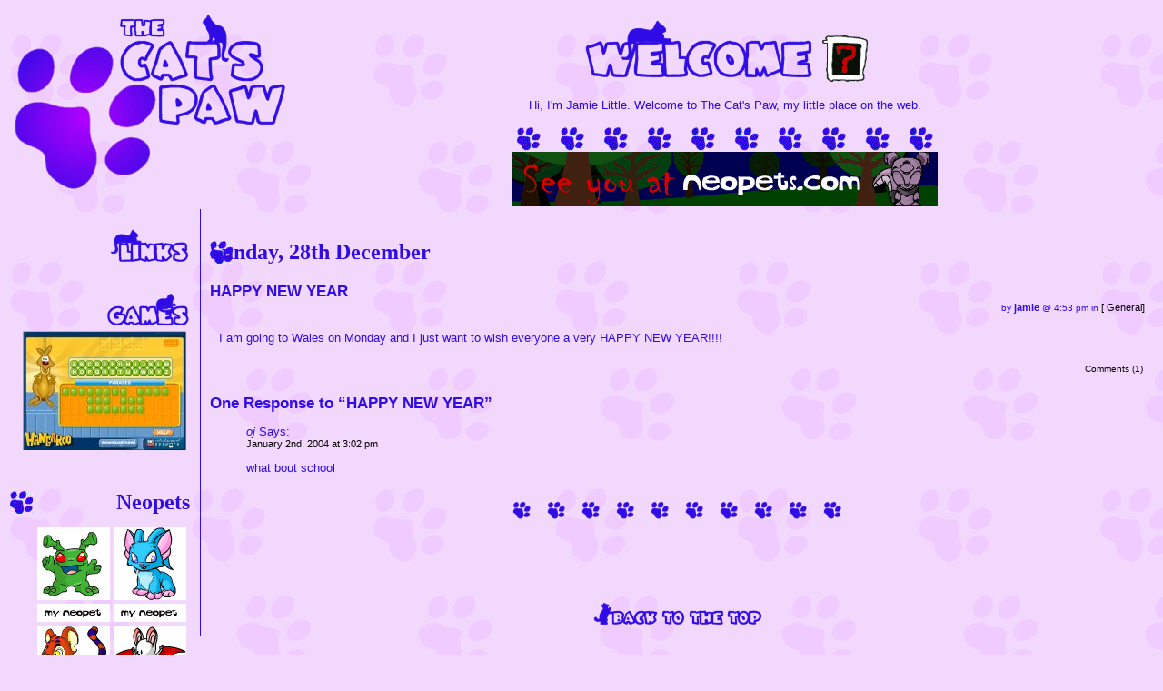

--- FILE ---
content_type: text/html; charset=UTF-8
request_url: https://jamie.zed1.net/blog/2003/12/28/happy-new-year/
body_size: 3090
content:
<!DOCTYPE html PUBLIC "-//W3C//DTD XHTML 1.0 Transitional//EN" "http://www.w3.org/TR/xhtml1/DTD/xhtml1-transitional.dtd">
<html xmlns="http://www.w3.org/1999/xhtml">

<head profile="http://gmpg.org/xfn/1">
  <title>The Cat&#039;s Paw &raquo; HAPPY NEW YEAR</title>
  <meta http-equiv="Content-Type" content="text/html; charset=iso-8859-1" />
  <meta name="generator" content="WordPress 6.9" /> <!-- leave this for stats -->
  <style type="text/css" media="screen">
    @import url( https://jamie.zed1.net/wp-content/themes/catspaw/style.css );
  </style>

  <link rel="alternate" type="text/xml" title="RDF" href="https://jamie.zed1.net/feed/rdf/" />
  <link rel="alternate" type="text/xml" title="RSS 2.0" href="https://jamie.zed1.net/feed/" />
  <link rel="alternate" type="application/atom+xml" title="Atom" href="https://jamie.zed1.net/feed/atom/" />

  <link rel="pingback" href="https://jamie.zed1.net/xmlrpc.php" />
    	<link rel='archives' title='August 2005' href='https://jamie.zed1.net/blog/2005/08/' />
	<link rel='archives' title='May 2005' href='https://jamie.zed1.net/blog/2005/05/' />
	<link rel='archives' title='April 2005' href='https://jamie.zed1.net/blog/2005/04/' />
	<link rel='archives' title='March 2005' href='https://jamie.zed1.net/blog/2005/03/' />
	<link rel='archives' title='February 2005' href='https://jamie.zed1.net/blog/2005/02/' />
	<link rel='archives' title='November 2004' href='https://jamie.zed1.net/blog/2004/11/' />
	<link rel='archives' title='October 2004' href='https://jamie.zed1.net/blog/2004/10/' />
	<link rel='archives' title='September 2004' href='https://jamie.zed1.net/blog/2004/09/' />
	<link rel='archives' title='August 2004' href='https://jamie.zed1.net/blog/2004/08/' />
	<link rel='archives' title='June 2004' href='https://jamie.zed1.net/blog/2004/06/' />
	<link rel='archives' title='May 2004' href='https://jamie.zed1.net/blog/2004/05/' />
	<link rel='archives' title='April 2004' href='https://jamie.zed1.net/blog/2004/04/' />
	<link rel='archives' title='March 2004' href='https://jamie.zed1.net/blog/2004/03/' />
	<link rel='archives' title='January 2004' href='https://jamie.zed1.net/blog/2004/01/' />
	<link rel='archives' title='December 2003' href='https://jamie.zed1.net/blog/2003/12/' />
	<link rel='archives' title='November 2003' href='https://jamie.zed1.net/blog/2003/11/' />
	<link rel='archives' title='October 2003' href='https://jamie.zed1.net/blog/2003/10/' />
	<link rel='archives' title='September 2003' href='https://jamie.zed1.net/blog/2003/09/' />
	<link rel='archives' title='August 2003' href='https://jamie.zed1.net/blog/2003/08/' />
	<link rel='archives' title='July 2003' href='https://jamie.zed1.net/blog/2003/07/' />
	<link rel='archives' title='June 2003' href='https://jamie.zed1.net/blog/2003/06/' />
	<link rel='archives' title='May 2003' href='https://jamie.zed1.net/blog/2003/05/' />
	<link rel='archives' title='April 2003' href='https://jamie.zed1.net/blog/2003/04/' />
	<link rel='archives' title='March 2003' href='https://jamie.zed1.net/blog/2003/03/' />
  
</head>

<body>
<div id="header">
  <a href="https://jamie.zed1.net" title="The Cat&#039;s Paw"><img src="https://jamie.zed1.net/wp-content/themes/catspaw/images/cats-paw-logo-trans2.png" alt="bloginfo('name')" /></a>
</div>
<div id="img2">
  <center>
    <img src="https://jamie.zed1.net/wp-content/themes/catspaw/images/catspaw-header-2.png" alt="Welcome To The Cat's Paw" />&nbsp;&nbsp;<img src="/files/questionmark3.png" alt="Where is the love?" title="Where is the love?" />
    <br /><br/>
    Hi, I'm Jamie Little. Welcome to The Cat's Paw, my little place on the web.
    <br /><br />
    <img src="https://jamie.zed1.net/wp-content/themes/catspaw/images/clearpixel.gif" alt="" width="525" height="1" /><br/>
    <img src="https://jamie.zed1.net/wp-content/themes/catspaw/images/paws-bar-500x25.png" alt="" />
    <br />
    <a href='https://www.neopets.com/refer.phtml?username=the_cats_paw' title="Neopets">
    <img src='https://images.neopets.com/creatives/banner_mutusul_468x60.gif' /></a>
  </center>
</div>

<div id="content"><br />
    <!-- // wp loop start -->
    <h2>Sunday, 28th December</h2>
  <a id="post-58"></a>  <h3 class="storytitle" id="post-58"><a href="https://jamie.zed1.net/blog/2003/12/28/happy-new-year/" rel="bookmark" title="Permanent Link: HAPPY NEW YEAR">HAPPY NEW YEAR</a></h3>
  <div class="meta">
    by <span class="storyAuthor">jamie</span> @ 4:53 pm     in <span class="storyCategory">[<ul class="post-categories">
	<li><a href="https://jamie.zed1.net/blog/category/general/" rel="category tag">General</a></li></ul>]</span></a>
  </div>

  <div class="storyContent">
    <p>I am going to Wales on Monday and I just want to wish everyone a very HAPPY NEW YEAR!!!!</p>
  </div>
  <div class="storyLinks">
    <a href="https://jamie.zed1.net/blog/2003/12/28/happy-new-year/#comments">Comments (1)</a>  </div>
  <!--
  <rdf:RDF xmlns:rdf="http://www.w3.org/1999/02/22-rdf-syntax-ns#"
			xmlns:dc="http://purl.org/dc/elements/1.1/"
			xmlns:trackback="http://madskills.com/public/xml/rss/module/trackback/">
		<rdf:Description rdf:about="https://jamie.zed1.net/blog/2003/12/28/happy-new-year/"
    dc:identifier="https://jamie.zed1.net/blog/2003/12/28/happy-new-year/"
    dc:title="HAPPY NEW YEAR"
    trackback:ping="https://jamie.zed1.net/blog/2003/12/28/happy-new-year/trackback/" />
</rdf:RDF>  -->
   
<!-- You can start editing here. -->

	<h3 id="comments">One Response to &#8220;HAPPY NEW YEAR&#8221;</h3> 

	<ol class="commentlist">

	
		<li class="alt" id="comment-47">
			<cite>oj</cite> Says:
						<br />

			<small class="commentmetadata"><a href="#comment-47" title="">January 2nd, 2004 at 3:02 pm</a> </small>

			<p>what bout school</p>

		</li>

	
	
	</ol>

 

  <br />
  <center><img src="https://jamie.zed1.net/wp-content/themes/catspaw/images/paws-bar-400x20.png" alt="" /></center>
  <br />

	
		<div class="navigation">
			<div class="alignleft"></div>
			<div class="alignright"></div>
		</div>
		
  <br />
  <center><a href="" title="The Cat&#039;s Paw"><img src="https://jamie.zed1.net/wp-content/themes/catspaw/images/back-to-the-top.png" alt="The Cat's Paw" /></a></center>
</div> <!-- end div content -->


<!-- sidebar -->
<div id="menu">

  <!-- links -->
  <div class="menuheader">
    <img src="https://jamie.zed1.net/wp-content/themes/catspaw/images/links.png" alt="Links" />
  </div>
  <div class="links">
	<ul>
      </ul>
  </div>

  <!-- games -->
  <div class="menuheader">
    <img src="https://jamie.zed1.net/wp-content/themes/catspaw/images/games.png" alt="Games" />
  </div>
  <div class="links">
	<ul>
    <li><a href="http://sirunning.com/games/hangaroo.html" title="Click to Play"><img src="https://jamie.zed1.net/files/hang.jpg" alt="Hangaroo" title="Click to Play" /></a></li>
	</ul>
  </div>

  <div class="menuheader">
    <h2 style="text-align:right;">Neopets</h2>
  </div>
  <div class="links">
    <a href="https://www.neopets.com/refer.phtml?username=the_cats_paw"
    target="_top"><img src="https://jamie.zed1.net/files/2017/03/grundo_green_happy.gif" hspace="0" vspace="0"
    height="80" width="80" alt="the_cats_paw got their Neopet at https://www.neopets.com" /></a>
    <a href="https://www.neopets.com/refer.phtml?username=the_cats_paw"
    target="_top"><img src="https://jamie.zed1.net/files/2017/03/acara_blue_happy.gif" hspace="0" vspace="0"
    height="80" width="80" alt="the_cats_paw got their Neopet at https://www.neopets.com" /></a>
    <br />
    <a href="https://www.neopets.com/refer.phtml?username=the_cats_paw"
    target="_top"><img src="https://jamie.zed1.net/files/2017/03/badge_footer1.gif" hspace="0" vspace="0"
    width="80" height="20" /></a>
    <a href="https://www.neopets.com/refer.phtml?username=the_cats_paw"
    target="_top"><img src="https://jamie.zed1.net/files/2017/03/badge_footer1.gif" hspace="0" vspace="0"
    width="80" height="20"/></a>
    <br />
    <a href="https://www.neopets.com/refer.phtml?username=the_cats_paw"
    target="_top"><img src="https://jamie.zed1.net/files/2017/03/kougra_red_happy.gif" hspace="0" vspace="0"
    height="80" width="80" alt="the_cats_paw got their Neopet at https://www.neopets.com"></a>
    <a href="https://www.neopets.com/refer.phtml?username=the_cats_paw"
    target="_top"><img src="https://jamie.zed1.net/files/2017/03/korbat_red_happy.gif" hspace="0" vspace="0"
    height="80" width="80" alt="the_cats_paw got their Neopet at https://www.neopets.com"></a>
    <br />
    <a href="https://www.neopets.com/refer.phtml?username=the_cats_paw"
    target="_top"><img src="https://jamie.zed1.net/files/2017/03/badge_footer1.gif" hspace="0" vspace="0"
    width="80" height="20" /></a>
    <a href="https://www.neopets.com/refer.phtml?username=the_cats_paw"
    target="_top"><img src="https://jamie.zed1.net/files/2017/03/badge_footer1.gif" hspace="0" vspace="0"
    width="80" height="20"></a>
    <br />
  </div>

  <!-- categories -->
  <div class="menuheader">
    <img src="https://jamie.zed1.net/wp-content/themes/catspaw/images/categories.png" alt="Categories" />
  </div>
  <div class="categories">
    <li class='cat-item-all'><a href='https://jamie.zed1.net/'>All</a></li>	<li class="cat-item cat-item-1"><a href="https://jamie.zed1.net/blog/category/general/">General</a>
</li>
  </div>

  <!-- search -->
  <div class="menuheader">
    <img src="https://jamie.zed1.net/wp-content/themes/catspaw/images/search.png" alt="Search" />
  </div>
  <div class="links">
    <form name="searchform" method="get" action="/index.php">
      <p><input type="text" name="s" size="15" />&nbsp;<input type="submit" name="submit" value="Go" /></p>
    </form>
  </div>

  <!-- archives -->
  <div class="menuheader">
    <img src="https://jamie.zed1.net/wp-content/themes/catspaw/images/archives.png" alt="Archives" />
  </div>
  <div class="archives">
 	<ul>
      <li><a href="https://jamie.zed1.net" title="The Cat&#039;s Paw">Latest</a></li>
      	<li><a href='https://jamie.zed1.net/blog/2005/08/'>August 2005</a></li>
	<li><a href='https://jamie.zed1.net/blog/2005/05/'>May 2005</a></li>
	<li><a href='https://jamie.zed1.net/blog/2005/04/'>April 2005</a></li>
	<li><a href='https://jamie.zed1.net/blog/2005/03/'>March 2005</a></li>
	<li><a href='https://jamie.zed1.net/blog/2005/02/'>February 2005</a></li>
	<li><a href='https://jamie.zed1.net/blog/2004/11/'>November 2004</a></li>
	<li><a href='https://jamie.zed1.net/blog/2004/10/'>October 2004</a></li>
	<li><a href='https://jamie.zed1.net/blog/2004/09/'>September 2004</a></li>
	<li><a href='https://jamie.zed1.net/blog/2004/08/'>August 2004</a></li>
	<li><a href='https://jamie.zed1.net/blog/2004/06/'>June 2004</a></li>
	<li><a href='https://jamie.zed1.net/blog/2004/05/'>May 2004</a></li>
	<li><a href='https://jamie.zed1.net/blog/2004/04/'>April 2004</a></li>
	<li><a href='https://jamie.zed1.net/blog/2004/03/'>March 2004</a></li>
	<li><a href='https://jamie.zed1.net/blog/2004/01/'>January 2004</a></li>
	<li><a href='https://jamie.zed1.net/blog/2003/12/'>December 2003</a></li>
	<li><a href='https://jamie.zed1.net/blog/2003/11/'>November 2003</a></li>
	<li><a href='https://jamie.zed1.net/blog/2003/10/'>October 2003</a></li>
	<li><a href='https://jamie.zed1.net/blog/2003/09/'>September 2003</a></li>
	<li><a href='https://jamie.zed1.net/blog/2003/08/'>August 2003</a></li>
	<li><a href='https://jamie.zed1.net/blog/2003/07/'>July 2003</a></li>
	<li><a href='https://jamie.zed1.net/blog/2003/06/'>June 2003</a></li>
	<li><a href='https://jamie.zed1.net/blog/2003/05/'>May 2003</a></li>
	<li><a href='https://jamie.zed1.net/blog/2003/04/'>April 2003</a></li>
	<li><a href='https://jamie.zed1.net/blog/2003/03/'>March 2003</a></li>
 	</ul>
  </div>

  <!-- calendar -->
  <div class="menuheader">
    <img src="https://jamie.zed1.net/wp-content/themes/catspaw/images/calendar.png" alt="Calendar" />
  </div>
  <div id="calendar">
	<table id="wp-calendar" class="wp-calendar-table">
	<caption>December 2003</caption>
	<thead>
	<tr>
		<th scope="col" aria-label="Monday">M</th>
		<th scope="col" aria-label="Tuesday">T</th>
		<th scope="col" aria-label="Wednesday">W</th>
		<th scope="col" aria-label="Thursday">T</th>
		<th scope="col" aria-label="Friday">F</th>
		<th scope="col" aria-label="Saturday">S</th>
		<th scope="col" aria-label="Sunday">S</th>
	</tr>
	</thead>
	<tbody>
	<tr><td>1</td><td>2</td><td>3</td><td><a href="https://jamie.zed1.net/blog/2003/12/04/" aria-label="Posts published on 4 December 2003">4</a></td><td>5</td><td>6</td><td>7</td>
	</tr>
	<tr>
		<td>8</td><td><a href="https://jamie.zed1.net/blog/2003/12/09/" aria-label="Posts published on 9 December 2003">9</a></td><td>10</td><td>11</td><td>12</td><td>13</td><td>14</td>
	</tr>
	<tr>
		<td>15</td><td><a href="https://jamie.zed1.net/blog/2003/12/16/" aria-label="Posts published on 16 December 2003">16</a></td><td>17</td><td>18</td><td>19</td><td>20</td><td>21</td>
	</tr>
	<tr>
		<td><a href="https://jamie.zed1.net/blog/2003/12/22/" aria-label="Posts published on 22 December 2003">22</a></td><td>23</td><td>24</td><td><a href="https://jamie.zed1.net/blog/2003/12/25/" aria-label="Posts published on 25 December 2003">25</a></td><td>26</td><td>27</td><td><a href="https://jamie.zed1.net/blog/2003/12/28/" aria-label="Posts published on 28 December 2003">28</a></td>
	</tr>
	<tr>
		<td>29</td><td>30</td><td>31</td>
		<td class="pad" colspan="4">&nbsp;</td>
	</tr>
	</tbody>
	</table><nav aria-label="Previous and next months" class="wp-calendar-nav">
		<span class="wp-calendar-nav-prev"><a href="https://jamie.zed1.net/blog/2003/11/">&laquo; Nov</a></span>
		<span class="pad">&nbsp;</span>
		<span class="wp-calendar-nav-next"><a href="https://jamie.zed1.net/blog/2004/01/">Jan &raquo;</a></span>
	</nav>  </div>

  <!-- other -->
  <div class="menuheader">
    <img src="https://jamie.zed1.net/wp-content/themes/catspaw/images/other.png" alt="Other" />
  </div>
  <div class="links">
    <ul>
    <li><a href="wp-login.php">login</a></li>
    <!--
    <li><a href="http://validator.w3.org/check/referer" title="this page validates as XHTML 1.0 Transitional"><img src="http://www.w3.org/Icons/valid-xhtml10" alt="Valid XHTML 1.0!" height="31" width="88" /></a></li>
    -->
    <li>Design by <a href="https://zed1.com/journalized/" title="Mike Little at Journalized">Mike</a></li>
    <li>Powered by <a href="https://wordpress.org"><strong>WordPress</strong></a></li>
    <li>0.033 seconds</li>
    </ul>
  </div>

  <center><img src="https://jamie.zed1.net/wp-content/themes/catspaw/images/paws-bar-200x20.png" alt="" /></center>
  <br />
  <br />
  <br />
  <div id="chaff">
    <a href="https://www.blogshares.com/blogs.php?blog=https%3A%2F%2Fjamie.zed1.net%2Findex.php&amp;user=341">blogshares</a><br />
  </div>

</div>
<!-- end sidebar -->

  <br />
</body>
</html>

--- FILE ---
content_type: text/css
request_url: https://jamie.zed1.net/wp-content/themes/catspaw/style.css
body_size: 1135
content:
/*
Theme Name: The Cats Paw
Theme URI: http://jamie.zed1.net/blog/
Description: A Cats Paw Theme
Version: 1
Author: Mike and Jamie Little
Author URI: http://zed1.com/journalized/
*/
/* layout */

body {
  background: #f3d8fe;
  background-image: url(images/background-paws.png);
  font-family: Comic sans MS, Verdana, Arial, Helvetica, sans-serif;
  font-size: 10pt; 
color: #2f0be5;
}

img { border: none; }
li { list-style: none; }

a {
  color: #000000;
  text-decoration: none;
}

a:link { }
a:visited { }
a:hover { text-decoration: underline; }

h2 {
  font-family: verdana;
  font-size: 18pt;
  font-weight: bold;
  text-align: left;
  color: #2f0be5;
  background: url(images/paw-25x25.png) no-repeat;
  line-height: 25px;
  /*text-indent: 5px;*/
  margin-bottom: 10px;
  margin-top: 10px;
  padding: 0px;
}

#header {
  position: absolute;
  top: 10px;
  left: 10px;
  padding: 5px;
}

#img2 { 
  position: absolute;
  top: 10px;
  left: 325px;
  height: 100px;
  padding: 10px;
  right: 10px;
	voice-family: "\"}\"";
	voice-family: inherit;
	}
body>#img2 { height: 177px; }

#content {
  position: absolute;
  top: 230px;

  left: 225px;
  right: 10px;
  padding: 10px;
  border-left: 1px solid #2f0be5; 

  font-size: 10pt;
  font-weight: normal;

	voice-family: "\"}\"";
	voice-family: inherit;
	}
body>#content {left: 220px;}

#menu { 
  width: 215px;
  position: absolute;
  top: 215px;
  left: 10px;
  padding: 5px;

  font-size: 8pt;

	voice-family: "\"}\"";
	voice-family: inherit;
	}
body>#menu {width: 200px;}


#chaff { 
  position: relative;
  text-align: right;
}

h3 {
  font-family: Comic sans MS, Verdana, Arial, Helvetica, sans-serif;
  font-size: 13pt;
  font-weight: bold;
  text-align: left;
  color: #2f0be5;
  margin-bottom: 1px;
  margin-top: 20px;
}

h3 a {
  font-family: Comic sans MS, Verdana, Arial, Helvetica, sans-serif;
  font-size: 13pt;
  font-weight: bold;
  text-align: left;
  color: #2f0be5;
}

.storyTitle {
  font-family: Comic sans MS, Verdana, Arial, Helvetica, sans-serif;
  font-size: 13pt;
  font-weight: bold;
  text-align: left;
  color: #2f0be5;
  margin-bottom: 4px;
  margin-top: 20px;
}

.meta {
  font-size: 10px;
  text-align: right;
  margin-bottom: 2px;
  margin-top: 1px;
}

.meta ul {
  display: inline; 
  padding-left: 0;
}

.meta li  {
    display: inline; 
	list-style-type: none;
}


.storyAuthor {
  font-size: 11px;
  color: #2f0be5;
  font-weight: bold;
  text-align: right;
}

.storyCategory {
  font-size: 11px;
  color: #000000;
  text-align: right;
}

.storyContent {
  padding-left: 10px;
  padding-right: 10px;
  padding-top: 5px;
  padding-bottom: 5px;
  text-align: justify;
}

.storyLinks {
  text-align: right; 
  font-size: 10px;
  color: #2f0be5;
  padding: 2px;
}

.menuheader {
  position: relative;
  right: 5px;
  font-size: 11px;
  font-weight: bold;
  text-align: right;
  margin-top: 30px;
  margin-bottom: 4px;
  padding: 1px;
  line-height: 14px;
}

.links, .archives, .categories {
  color: #2f0be5;
  position: relative;
  right: 10px;
  font-size: 13px;
  font-weight: normal;
  text-align: right;
  line-height: 16px;
  padding-left: 5px;
}



#menu a {
  color: #000000;
  text-decoration: none;
}

#menu a:link    {}
#menu a:visited {}
#menu a:hover   {text-decoration: underline;}


#menu ul li {

}
#menu ul {
	list-style-type: none;
	margin: 0;
	padding: 0;
	text-align: right;
}

#menu ul ul {
	list-style-type: none;
	margin: 0;
	padding: 0;
	text-align: right;
}

#menu ul ul li {
	margin-top: 0;
	padding: 0;
	/*padding-left: 12px;*/
}

#menu ul ul li a {
}

#menu ul ul li a:hover {
}



#calendar {
  position: relative;
  right: 5px;
  height: 18em;
}

#wp-calendar {
  color: #2f0be5;
  text-align: right;
  font-size: 11px;
  float: right;
  background-color: #f4d9ff;
  border: 1px solid #2f0be5;
  empty-cells: show;
  font: 11px Comic sans MS, Verdana, Arial, Helvetica, sans-serif;
}

#wp-calendar #next a {
    font-size: 13px;   color: #2f0be5;
	padding-right: 10px;
	text-align: right;
}

#wp-calendar #prev a {
    font-size: 13px;   
    color: #2f0be5;
	padding-left: 10px;
	text-align: left;
}

#wp-calendar a {
    color: #000000; 
	display: block;
	text-decoration: underline;
}

#wp-calendar a:hover { }

#wp-calendar caption {
    color: #f4d9ff; 
    font-weight: bold;
    background: #2f0be5; 
    text-align: center; 
}

#wp-calendar td {
    color: #2f0be5;
    font: 13px verdana, arial, helvetica, sans-serif;
	letter-spacing: normal;
	padding: 2px 0;
	text-align: center;
}

#wp-calendar td.pad:hover { }
#wp-calendar td:hover { }
#wp-calendar #today, #wp-calendar #today a  {
    border: 1px solid #2f0be5; 
    background: #2f0be5; 
    color: #f4d9ff; 
}

#wp-calendar th {
	font-style: normal;
	text-transform: capitalize;
}

.navigation {
	display: block;
	text-align: center;
	margin-top: 10px;
	margin-bottom: 60px;
	}

.alignright {
	float: right;
	}
	
.alignleft {
	float: left
	}
